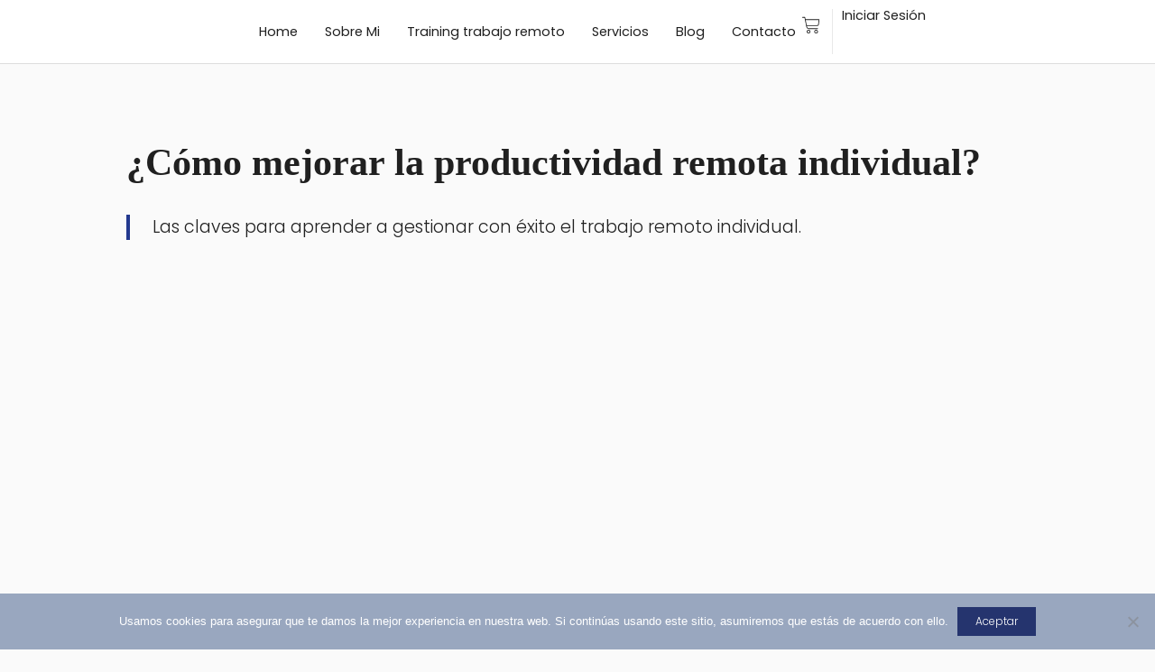

--- FILE ---
content_type: text/css; charset=UTF-8
request_url: https://flodehr.com/wp-content/uploads/elementor/css/post-2354.css?ver=1769018932
body_size: -90
content:
.elementor-kit-2354{--e-global-color-primary:#202020;--e-global-color-secondary:#25346E;--e-global-color-text:#202020;--e-global-color-accent:#61CE70;--e-global-color-6aaa0ee2:#23398F;--e-global-color-40b71de9:#23A455;--e-global-color-900d473:#000;--e-global-color-1e90d34b:#FFF;--e-global-color-b4e8517:#25346E;--e-global-color-3f4c26b:#171A3A;--e-global-color-b7f07a8:#202020;--e-global-typography-primary-font-family:"Poppins";--e-global-typography-primary-font-weight:300;--e-global-typography-primary-text-transform:capitalize;--e-global-typography-primary-line-height:1.4em;--e-global-typography-secondary-font-family:"Poppins";--e-global-typography-secondary-font-weight:300;--e-global-typography-secondary-line-height:2em;--e-global-typography-text-font-family:"Poppins";--e-global-typography-text-font-weight:300;--e-global-typography-accent-font-family:"Poppins";--e-global-typography-accent-font-weight:500;--e-global-typography-accent-text-transform:capitalize;--e-global-typography-89e88a0-font-family:"Poppins";--e-global-typography-89e88a0-font-weight:300;--e-global-typography-dcef009-font-family:"Poppins";--e-global-typography-dcef009-font-weight:300;--e-global-typography-dcef009-line-height:2em;font-family:"Poppins", Sans-serif;}.elementor-kit-2354 e-page-transition{background-color:#FFBC7D;}.elementor-kit-2354 a{font-family:"Poppins", Sans-serif;}.elementor-kit-2354 h3{font-weight:300;}.elementor-kit-2354 h4{font-weight:300;}.elementor-section.elementor-section-boxed > .elementor-container{max-width:1140px;}.e-con{--container-max-width:1140px;}.elementor-widget:not(:last-child){margin-block-end:20px;}.elementor-element{--widgets-spacing:20px 20px;--widgets-spacing-row:20px;--widgets-spacing-column:20px;}{}h1.entry-title{display:var(--page-title-display);}@media(max-width:1024px){.elementor-section.elementor-section-boxed > .elementor-container{max-width:1024px;}.e-con{--container-max-width:1024px;}}@media(max-width:767px){.elementor-kit-2354{--e-global-typography-text-line-height:2em;--e-global-typography-dcef009-font-size:37px;--e-global-typography-dcef009-line-height:2em;}.elementor-section.elementor-section-boxed > .elementor-container{max-width:767px;}.e-con{--container-max-width:767px;}}

--- FILE ---
content_type: text/css; charset=UTF-8
request_url: https://flodehr.com/wp-content/uploads/elementor/css/post-9525.css?ver=1769018932
body_size: 1917
content:
.elementor-9525 .elementor-element.elementor-element-951bf15{--display:flex;--flex-direction:row;--container-widget-width:initial;--container-widget-height:100%;--container-widget-flex-grow:1;--container-widget-align-self:stretch;--flex-wrap-mobile:wrap;--justify-content:flex-end;--padding-top:7px;--padding-bottom:0px;--padding-left:20px;--padding-right:20px;}.elementor-9525 .elementor-element.elementor-element-951bf15:not(.elementor-motion-effects-element-type-background), .elementor-9525 .elementor-element.elementor-element-951bf15 > .elementor-motion-effects-container > .elementor-motion-effects-layer{background-color:#FFFFFF;}.elementor-9525 .elementor-element.elementor-element-dc5bfb2 .elementor-icon-list-item:not(:last-child):after{content:"";height:15px;border-color:#ddd;}.elementor-9525 .elementor-element.elementor-element-dc5bfb2 .elementor-icon-list-items:not(.elementor-inline-items) .elementor-icon-list-item:not(:last-child):after{border-block-start-style:solid;border-block-start-width:1px;}.elementor-9525 .elementor-element.elementor-element-dc5bfb2 .elementor-icon-list-items.elementor-inline-items .elementor-icon-list-item:not(:last-child):after{border-inline-start-style:solid;}.elementor-9525 .elementor-element.elementor-element-dc5bfb2 .elementor-inline-items .elementor-icon-list-item:not(:last-child):after{border-inline-start-width:1px;}.elementor-9525 .elementor-element.elementor-element-dc5bfb2 .elementor-icon-list-icon i{transition:color 0.3s;}.elementor-9525 .elementor-element.elementor-element-dc5bfb2 .elementor-icon-list-icon svg{transition:fill 0.3s;}.elementor-9525 .elementor-element.elementor-element-dc5bfb2{--e-icon-list-icon-size:14px;--icon-vertical-offset:0px;}.elementor-9525 .elementor-element.elementor-element-dc5bfb2 .elementor-icon-list-item > .elementor-icon-list-text, .elementor-9525 .elementor-element.elementor-element-dc5bfb2 .elementor-icon-list-item > a{font-size:0.9em;}.elementor-9525 .elementor-element.elementor-element-dc5bfb2 .elementor-icon-list-text{color:var( --e-global-color-b7f07a8 );transition:color 0.3s;}.elementor-9525 .elementor-element.elementor-element-41fcc95 .elementor-icon-list-item:not(:last-child):after{content:"";height:15px;border-color:#ddd;}.elementor-9525 .elementor-element.elementor-element-41fcc95 .elementor-icon-list-items:not(.elementor-inline-items) .elementor-icon-list-item:not(:last-child):after{border-block-start-style:solid;border-block-start-width:1px;}.elementor-9525 .elementor-element.elementor-element-41fcc95 .elementor-icon-list-items.elementor-inline-items .elementor-icon-list-item:not(:last-child):after{border-inline-start-style:solid;}.elementor-9525 .elementor-element.elementor-element-41fcc95 .elementor-inline-items .elementor-icon-list-item:not(:last-child):after{border-inline-start-width:1px;}.elementor-9525 .elementor-element.elementor-element-41fcc95 .elementor-icon-list-icon i{color:var( --e-global-color-b7f07a8 );transition:color 0.3s;}.elementor-9525 .elementor-element.elementor-element-41fcc95 .elementor-icon-list-icon svg{fill:var( --e-global-color-b7f07a8 );transition:fill 0.3s;}.elementor-9525 .elementor-element.elementor-element-41fcc95{--e-icon-list-icon-size:14px;--icon-vertical-offset:0px;}.elementor-9525 .elementor-element.elementor-element-41fcc95 .elementor-icon-list-item > .elementor-icon-list-text, .elementor-9525 .elementor-element.elementor-element-41fcc95 .elementor-icon-list-item > a{font-size:0.9em;}.elementor-9525 .elementor-element.elementor-element-41fcc95 .elementor-icon-list-text{color:var( --e-global-color-b7f07a8 );transition:color 0.3s;}.elementor-9525 .elementor-element.elementor-element-41fcc95 .elementor-icon-list-item:hover .elementor-icon-list-text{color:var( --e-global-color-6aaa0ee2 );}.elementor-9525 .elementor-element.elementor-element-0e7c18e{--display:flex;--flex-direction:row;--container-widget-width:initial;--container-widget-height:100%;--container-widget-flex-grow:1;--container-widget-align-self:stretch;--flex-wrap-mobile:wrap;--gap:0px 0px;--row-gap:0px;--column-gap:0px;border-style:solid;--border-style:solid;border-width:0px 0px 1px 0px;--border-top-width:0px;--border-right-width:0px;--border-bottom-width:1px;--border-left-width:0px;border-color:#DDDDDD;--border-color:#DDDDDD;--margin-top:0px;--margin-bottom:0px;--margin-left:0px;--margin-right:0px;--padding-top:10px;--padding-bottom:10px;--padding-left:20px;--padding-right:20px;}.elementor-9525 .elementor-element.elementor-element-0e7c18e:not(.elementor-motion-effects-element-type-background), .elementor-9525 .elementor-element.elementor-element-0e7c18e > .elementor-motion-effects-container > .elementor-motion-effects-layer{background-color:#FFFFFF;}.elementor-9525 .elementor-element.elementor-element-03a13e7{--display:flex;--flex-direction:column;--container-widget-width:100%;--container-widget-height:initial;--container-widget-flex-grow:0;--container-widget-align-self:initial;--flex-wrap-mobile:wrap;--justify-content:center;--padding-top:0px;--padding-bottom:0px;--padding-left:0px;--padding-right:0px;}.elementor-9525 .elementor-element.elementor-element-0cbe2f1{text-align:start;}.elementor-9525 .elementor-element.elementor-element-a823ef4{--display:flex;--flex-direction:row;--container-widget-width:calc( ( 1 - var( --container-widget-flex-grow ) ) * 100% );--container-widget-height:100%;--container-widget-flex-grow:1;--container-widget-align-self:stretch;--flex-wrap-mobile:wrap;--justify-content:flex-end;--align-items:center;--gap:10px 10px;--row-gap:10px;--column-gap:10px;--padding-top:0px;--padding-bottom:0px;--padding-left:0px;--padding-right:0px;}.elementor-9525 .elementor-element.elementor-element-1d6d633.elementor-element{--align-self:center;}.elementor-9525 .elementor-element.elementor-element-1d6d633 .elementor-menu-toggle{margin:0 auto;}.elementor-9525 .elementor-element.elementor-element-1d6d633 .elementor-nav-menu .elementor-item{font-family:"Poppins", Sans-serif;font-size:0.9em;font-weight:400;}.elementor-9525 .elementor-element.elementor-element-1d6d633 .elementor-nav-menu--main .elementor-item{color:var( --e-global-color-b7f07a8 );fill:var( --e-global-color-b7f07a8 );padding-left:0px;padding-right:0px;padding-top:15px;padding-bottom:15px;}.elementor-9525 .elementor-element.elementor-element-1d6d633 .elementor-nav-menu--main .elementor-item.elementor-item-active{color:var( --e-global-color-6aaa0ee2 );}.elementor-9525 .elementor-element.elementor-element-1d6d633 .elementor-nav-menu--main:not(.e--pointer-framed) .elementor-item.elementor-item-active:before,
					.elementor-9525 .elementor-element.elementor-element-1d6d633 .elementor-nav-menu--main:not(.e--pointer-framed) .elementor-item.elementor-item-active:after{background-color:var( --e-global-color-6aaa0ee2 );}.elementor-9525 .elementor-element.elementor-element-1d6d633 .e--pointer-framed .elementor-item.elementor-item-active:before,
					.elementor-9525 .elementor-element.elementor-element-1d6d633 .e--pointer-framed .elementor-item.elementor-item-active:after{border-color:var( --e-global-color-6aaa0ee2 );}.elementor-9525 .elementor-element.elementor-element-1d6d633 .e--pointer-framed .elementor-item:before{border-width:1px;}.elementor-9525 .elementor-element.elementor-element-1d6d633 .e--pointer-framed.e--animation-draw .elementor-item:before{border-width:0 0 1px 1px;}.elementor-9525 .elementor-element.elementor-element-1d6d633 .e--pointer-framed.e--animation-draw .elementor-item:after{border-width:1px 1px 0 0;}.elementor-9525 .elementor-element.elementor-element-1d6d633 .e--pointer-framed.e--animation-corners .elementor-item:before{border-width:1px 0 0 1px;}.elementor-9525 .elementor-element.elementor-element-1d6d633 .e--pointer-framed.e--animation-corners .elementor-item:after{border-width:0 1px 1px 0;}.elementor-9525 .elementor-element.elementor-element-1d6d633 .e--pointer-underline .elementor-item:after,
					 .elementor-9525 .elementor-element.elementor-element-1d6d633 .e--pointer-overline .elementor-item:before,
					 .elementor-9525 .elementor-element.elementor-element-1d6d633 .e--pointer-double-line .elementor-item:before,
					 .elementor-9525 .elementor-element.elementor-element-1d6d633 .e--pointer-double-line .elementor-item:after{height:1px;}.elementor-9525 .elementor-element.elementor-element-1d6d633{--e-nav-menu-horizontal-menu-item-margin:calc( 30px / 2 );}.elementor-9525 .elementor-element.elementor-element-1d6d633 .elementor-nav-menu--main:not(.elementor-nav-menu--layout-horizontal) .elementor-nav-menu > li:not(:last-child){margin-bottom:30px;}.elementor-9525 .elementor-element.elementor-element-1d6d633 .elementor-nav-menu--dropdown a:hover,
					.elementor-9525 .elementor-element.elementor-element-1d6d633 .elementor-nav-menu--dropdown a:focus,
					.elementor-9525 .elementor-element.elementor-element-1d6d633 .elementor-nav-menu--dropdown a.elementor-item-active,
					.elementor-9525 .elementor-element.elementor-element-1d6d633 .elementor-nav-menu--dropdown a.highlighted,
					.elementor-9525 .elementor-element.elementor-element-1d6d633 .elementor-menu-toggle:hover,
					.elementor-9525 .elementor-element.elementor-element-1d6d633 .elementor-menu-toggle:focus{color:var( --e-global-color-b7f07a8 );}.elementor-9525 .elementor-element.elementor-element-1d6d633 .elementor-nav-menu--dropdown a:hover,
					.elementor-9525 .elementor-element.elementor-element-1d6d633 .elementor-nav-menu--dropdown a:focus,
					.elementor-9525 .elementor-element.elementor-element-1d6d633 .elementor-nav-menu--dropdown a.elementor-item-active,
					.elementor-9525 .elementor-element.elementor-element-1d6d633 .elementor-nav-menu--dropdown a.highlighted{background-color:#F2F2F2;}.elementor-9525 .elementor-element.elementor-element-1d6d633 .elementor-nav-menu--dropdown a.elementor-item-active{color:var( --e-global-color-6aaa0ee2 );background-color:#F2F2F2;}.elementor-9525 .elementor-element.elementor-element-1d6d633 .elementor-nav-menu--dropdown{border-style:solid;border-width:1px 1px 1px 1px;border-color:#F5F5F5;}.elementor-9525 .elementor-element.elementor-element-1d6d633 .elementor-nav-menu--dropdown a{padding-left:25px;padding-right:25px;padding-top:20px;padding-bottom:20px;}.elementor-9525 .elementor-element.elementor-element-1d6d633 .elementor-nav-menu--dropdown li:not(:last-child){border-style:solid;border-color:#D4D4D4;border-bottom-width:1px;}.elementor-9525 .elementor-element.elementor-element-8250ee6 .elementor-icon-wrapper{text-align:center;}.elementor-9525 .elementor-element.elementor-element-8250ee6 .elementor-icon{font-size:25px;}.elementor-9525 .elementor-element.elementor-element-8250ee6 .elementor-icon svg{height:25px;}.elementor-9525 .elementor-element.elementor-element-1f6e0b2 .elementor-icon-wrapper{text-align:center;}.elementor-9525 .elementor-element.elementor-element-1f6e0b2.elementor-view-stacked .elementor-icon{background-color:#FFFFFF;color:var( --e-global-color-primary );}.elementor-9525 .elementor-element.elementor-element-1f6e0b2.elementor-view-framed .elementor-icon, .elementor-9525 .elementor-element.elementor-element-1f6e0b2.elementor-view-default .elementor-icon{color:#FFFFFF;border-color:#FFFFFF;}.elementor-9525 .elementor-element.elementor-element-1f6e0b2.elementor-view-framed .elementor-icon, .elementor-9525 .elementor-element.elementor-element-1f6e0b2.elementor-view-default .elementor-icon svg{fill:#FFFFFF;}.elementor-9525 .elementor-element.elementor-element-1f6e0b2.elementor-view-framed .elementor-icon{background-color:var( --e-global-color-primary );}.elementor-9525 .elementor-element.elementor-element-1f6e0b2.elementor-view-stacked .elementor-icon svg{fill:var( --e-global-color-primary );}.elementor-9525 .elementor-element.elementor-element-1f6e0b2 .elementor-icon{padding:15px;}.elementor-9525 .elementor-element.elementor-element-8fffb7b{--side-cart-alignment-transform:translateX(100%);--side-cart-alignment-left:auto;--side-cart-alignment-right:0;--divider-style:solid;--subtotal-divider-style:solid;--elementor-remove-from-cart-button:none;--remove-from-cart-button:block;--toggle-button-icon-color:var( --e-global-color-text );--toggle-button-border-width:0px;--toggle-button-border-radius:0px;--toggle-icon-size:20px;--toggle-icon-padding:0px 0px 0px 0px;--items-indicator-background-color:var( --e-global-color-6aaa0ee2 );--cart-background-color:#FFFFFF;--cart-border-style:none;--cart-padding:20px 30px 20px 20px;--remove-item-button-size:17px;--remove-item-button-color:#FF9797;--product-price-color:var( --e-global-color-text );--divider-color:#E9E9E9;--subtotal-divider-color:#E9E9E9;--product-divider-gap:10px;--cart-footer-layout:1fr;--products-max-height-sidecart:calc(100vh - 300px);--products-max-height-minicart:calc(100vh - 450px);--view-cart-button-text-color:var( --e-global-color-6aaa0ee2 );--view-cart-button-background-color:#02010100;--view-cart-button-hover-text-color:#FFFFFF;--view-cart-button-hover-background-color:var( --e-global-color-6aaa0ee2 );--checkout-button-background-color:var( --e-global-color-6aaa0ee2 );--checkout-button-hover-text-color:#FFFFFF;--checkout-button-hover-background-color:var( --e-global-color-6aaa0ee2 );--empty-message-color:var( --e-global-color-text );}body:not(.rtl) .elementor-9525 .elementor-element.elementor-element-8fffb7b .elementor-menu-cart__toggle .elementor-button-icon .elementor-button-icon-qty[data-counter]{right:-10px;top:-10px;}body.rtl .elementor-9525 .elementor-element.elementor-element-8fffb7b .elementor-menu-cart__toggle .elementor-button-icon .elementor-button-icon-qty[data-counter]{right:10px;top:-10px;left:auto;}.elementor-9525 .elementor-element.elementor-element-8fffb7b .elementor-menu-cart__subtotal{font-size:1em;}.elementor-9525 .elementor-element.elementor-element-8fffb7b .widget_shopping_cart_content{--subtotal-divider-left-width:0;--subtotal-divider-right-width:0;}.elementor-9525 .elementor-element.elementor-element-8fffb7b .elementor-menu-cart__product-name a{font-family:"Poppins", Sans-serif;font-size:0.8em;font-weight:300;text-transform:capitalize;line-height:1.4em;color:var( --e-global-color-text );}.elementor-9525 .elementor-element.elementor-element-8fffb7b .elementor-menu-cart__product-price{font-family:"Poppins", Sans-serif;font-size:0.8em;font-weight:300;text-transform:capitalize;line-height:1.4em;}.elementor-9525 .elementor-element.elementor-element-8fffb7b .elementor-menu-cart__footer-buttons .elementor-button{font-family:"Poppins", Sans-serif;font-size:0.8em;font-weight:300;text-transform:capitalize;line-height:1.4em;}.elementor-9525 .elementor-element.elementor-element-8fffb7b .elementor-menu-cart__footer-buttons a.elementor-button--view-cart{font-family:"Poppins", Sans-serif;font-weight:500;text-transform:capitalize;line-height:1.4em;}.elementor-9525 .elementor-element.elementor-element-8fffb7b .elementor-menu-cart__footer-buttons .elementor-button--view-cart:hover{border-color:var( --e-global-color-6aaa0ee2 );}.elementor-9525 .elementor-element.elementor-element-8fffb7b .elementor-button--view-cart{border-style:solid;border-width:1px 1px 1px 1px;border-color:var( --e-global-color-6aaa0ee2 );}.elementor-9525 .elementor-element.elementor-element-8fffb7b .elementor-menu-cart__footer-buttons a.elementor-button--checkout{font-family:"Poppins", Sans-serif;font-size:0.8em;font-weight:300;text-transform:capitalize;line-height:1.4em;}.elementor-9525 .elementor-element.elementor-element-8fffb7b .elementor-menu-cart__footer-buttons .elementor-button--checkout:hover{border-color:var( --e-global-color-6aaa0ee2 );}.elementor-9525 .elementor-element.elementor-element-8fffb7b .elementor-button--checkout{border-style:solid;border-width:1px 1px 1px 1px;border-color:var( --e-global-color-6aaa0ee2 );}.elementor-9525 .elementor-element.elementor-element-8fffb7b .woocommerce-mini-cart__empty-message{font-family:"Poppins", Sans-serif;font-size:0.9em;font-weight:300;text-transform:capitalize;line-height:1.4em;}.elementor-9525 .elementor-element.elementor-element-7672c0e > .elementor-widget-container{margin:0px 0px 0px 5px;padding:0px 0px 0px 10px;border-style:solid;border-width:0px 0px 0px 1px;border-color:#E8E8E8;}.elementor-9525 .elementor-element.elementor-element-7672c0e .elementor-icon-list-item:not(:last-child):after{content:"";height:15px;border-color:#ddd;}.elementor-9525 .elementor-element.elementor-element-7672c0e .elementor-icon-list-items:not(.elementor-inline-items) .elementor-icon-list-item:not(:last-child):after{border-block-start-style:solid;border-block-start-width:1px;}.elementor-9525 .elementor-element.elementor-element-7672c0e .elementor-icon-list-items.elementor-inline-items .elementor-icon-list-item:not(:last-child):after{border-inline-start-style:solid;}.elementor-9525 .elementor-element.elementor-element-7672c0e .elementor-inline-items .elementor-icon-list-item:not(:last-child):after{border-inline-start-width:1px;}.elementor-9525 .elementor-element.elementor-element-7672c0e .elementor-icon-list-icon i{color:var( --e-global-color-b7f07a8 );transition:color 0.3s;}.elementor-9525 .elementor-element.elementor-element-7672c0e .elementor-icon-list-icon svg{fill:var( --e-global-color-b7f07a8 );transition:fill 0.3s;}.elementor-9525 .elementor-element.elementor-element-7672c0e{--e-icon-list-icon-size:14px;--icon-vertical-offset:0px;}.elementor-9525 .elementor-element.elementor-element-7672c0e .elementor-icon-list-item > .elementor-icon-list-text, .elementor-9525 .elementor-element.elementor-element-7672c0e .elementor-icon-list-item > a{font-size:0.9em;font-weight:400;line-height:1em;}.elementor-9525 .elementor-element.elementor-element-7672c0e .elementor-icon-list-text{color:var( --e-global-color-b7f07a8 );transition:color 0.3s;}.elementor-9525 .elementor-element.elementor-element-7672c0e .elementor-icon-list-item:hover .elementor-icon-list-text{color:var( --e-global-color-6aaa0ee2 );}.elementor-9525 .elementor-element.elementor-element-ce4d89e{width:var( --container-widget-width, 50px );max-width:50px;--container-widget-width:50px;--container-widget-flex-grow:0;}.elementor-9525 .elementor-element.elementor-element-ce4d89e > .elementor-widget-container{margin:0px 0px 0px 10px;padding:0px 0px 0px 10px;border-style:solid;border-width:0px 0px 0px 1px;border-color:#DADADA;}.elementor-9525 .elementor-element.elementor-element-ce4d89e.elementor-element{--align-self:center;}.elementor-9525 .elementor-element.elementor-element-ce4d89e img{width:25px;height:25px;object-fit:cover;object-position:center center;border-radius:24px 24px 24px 24px;}.elementor-9525 .elementor-element.elementor-element-775a93e > .elementor-widget-container{padding:0px 0px 0px 0px;}.elementor-9525 .elementor-element.elementor-element-775a93e.elementor-element{--align-self:center;}.elementor-9525 .elementor-element.elementor-element-775a93e .elementor-heading-title{font-family:"Poppins", Sans-serif;font-size:0.9em;font-weight:300;text-transform:capitalize;line-height:1em;}.elementor-9525 .elementor-element.elementor-element-75b3a61 .elementor-button{background-color:var( --e-global-color-6aaa0ee2 );font-size:0.9em;font-weight:500;padding:15px 25px 15px 25px;}.elementor-9525 .elementor-element.elementor-element-75b3a61 .elementor-button:hover, .elementor-9525 .elementor-element.elementor-element-75b3a61 .elementor-button:focus{color:#FFFFFF;}.elementor-9525 .elementor-element.elementor-element-75b3a61 .elementor-button:hover svg, .elementor-9525 .elementor-element.elementor-element-75b3a61 .elementor-button:focus svg{fill:#FFFFFF;}@media(max-width:1024px){.elementor-9525 .elementor-element.elementor-element-03a13e7{--flex-direction:row;--container-widget-width:initial;--container-widget-height:100%;--container-widget-flex-grow:1;--container-widget-align-self:stretch;--flex-wrap-mobile:wrap;--justify-content:center;--flex-wrap:nowrap;}.elementor-9525 .elementor-element.elementor-element-1f6e0b2 > .elementor-widget-container{margin:0px 0px -7px 0px;}.elementor-9525 .elementor-element.elementor-element-1f6e0b2.elementor-element{--align-self:center;}.elementor-9525 .elementor-element.elementor-element-1f6e0b2 .elementor-icon{font-size:30px;}.elementor-9525 .elementor-element.elementor-element-1f6e0b2 .elementor-icon svg{height:30px;}}@media(min-width:768px){.elementor-9525 .elementor-element.elementor-element-03a13e7{--width:19%;}.elementor-9525 .elementor-element.elementor-element-a823ef4{--width:81%;}}@media(max-width:1024px) and (min-width:768px){.elementor-9525 .elementor-element.elementor-element-03a13e7{--width:40%;}.elementor-9525 .elementor-element.elementor-element-a823ef4{--width:60%;}}@media(max-width:767px){.elementor-9525 .elementor-element.elementor-element-951bf15{--padding-top:10px;--padding-bottom:0px;--padding-left:10px;--padding-right:10px;}.elementor-9525 .elementor-element.elementor-element-dc5bfb2 .elementor-icon-list-item > .elementor-icon-list-text, .elementor-9525 .elementor-element.elementor-element-dc5bfb2 .elementor-icon-list-item > a{font-size:0.7em;}.elementor-9525 .elementor-element.elementor-element-41fcc95 .elementor-icon-list-item > .elementor-icon-list-text, .elementor-9525 .elementor-element.elementor-element-41fcc95 .elementor-icon-list-item > a{font-size:0.7em;}.elementor-9525 .elementor-element.elementor-element-0e7c18e{--padding-top:2px;--padding-bottom:0px;--padding-left:10px;--padding-right:5px;}.elementor-9525 .elementor-element.elementor-element-03a13e7{--width:39%;--flex-direction:row;--container-widget-width:calc( ( 1 - var( --container-widget-flex-grow ) ) * 100% );--container-widget-height:100%;--container-widget-flex-grow:1;--container-widget-align-self:stretch;--flex-wrap-mobile:wrap;--justify-content:center;--align-items:flex-start;--gap:0px 0px;--row-gap:0px;--column-gap:0px;--flex-wrap:nowrap;--margin-top:0px;--margin-bottom:0px;--margin-left:0px;--margin-right:0px;--padding-top:0px;--padding-bottom:0px;--padding-left:0px;--padding-right:0px;}.elementor-9525 .elementor-element.elementor-element-0cbe2f1.elementor-element{--align-self:center;}.elementor-9525 .elementor-element.elementor-element-0cbe2f1 img{max-width:120px;}.elementor-9525 .elementor-element.elementor-element-a823ef4{--width:61%;--gap:0px 0px;--row-gap:0px;--column-gap:0px;}.elementor-9525 .elementor-element.elementor-element-8250ee6 .elementor-icon{font-size:27px;}.elementor-9525 .elementor-element.elementor-element-8250ee6 .elementor-icon svg{height:27px;}.elementor-9525 .elementor-element.elementor-element-1f6e0b2 > .elementor-widget-container{margin:0px 0px 0px 10px;padding:6px 0px 0px 0px;}.elementor-9525 .elementor-element.elementor-element-1f6e0b2.elementor-element{--align-self:center;--order:99999 /* order end hack */;}.elementor-9525 .elementor-element.elementor-element-1f6e0b2 .elementor-icon{font-size:30px;}.elementor-9525 .elementor-element.elementor-element-1f6e0b2 .elementor-icon svg{height:30px;}.elementor-9525 .elementor-element.elementor-element-8fffb7b > .elementor-widget-container{margin:-3px 6px 0px 0px;}.elementor-9525 .elementor-element.elementor-element-7672c0e > .elementor-widget-container{margin:0px 0px 0px 0px;padding:0px 10px 0px 0px;border-width:0px 1px 0px 0px;}.elementor-9525 .elementor-element.elementor-element-7672c0e.elementor-element{--order:-99999 /* order start hack */;}.elementor-9525 .elementor-element.elementor-element-7672c0e .elementor-icon-list-item > .elementor-icon-list-text, .elementor-9525 .elementor-element.elementor-element-7672c0e .elementor-icon-list-item > a{font-size:0.8em;}.elementor-9525 .elementor-element.elementor-element-ce4d89e > .elementor-widget-container{margin:0px 4px 0px 20px;}.elementor-9525 .elementor-element.elementor-element-ce4d89e{--container-widget-width:60px;--container-widget-flex-grow:0;width:var( --container-widget-width, 60px );max-width:60px;}.elementor-9525 .elementor-element.elementor-element-ce4d89e.elementor-element{--align-self:center;}.elementor-9525 .elementor-element.elementor-element-ce4d89e img{object-fit:cover;border-radius:25px 25px 25px 25px;}}/* Start custom CSS for nav-menu, class: .elementor-element-1d6d633 *//*
.elementor-9525 .elementor-element.elementor-element-1d6d633 {margin-right: auto!important;}/* End custom CSS */
/* Start custom CSS for heading, class: .elementor-element-775a93e */.elementor-9525 .elementor-element.elementor-element-775a93e B{font-weight: 500;}/* End custom CSS */

--- FILE ---
content_type: text/css; charset=UTF-8
request_url: https://flodehr.com/wp-content/uploads/elementor/css/post-9513.css?ver=1769018932
body_size: 2013
content:
.elementor-9513 .elementor-element.elementor-element-a9c7c97{--display:flex;--flex-direction:column;--container-widget-width:100%;--container-widget-height:initial;--container-widget-flex-grow:0;--container-widget-align-self:initial;--flex-wrap-mobile:wrap;--padding-top:40px;--padding-bottom:040px;--padding-left:20px;--padding-right:20px;}.elementor-9513 .elementor-element.elementor-element-a9c7c97:not(.elementor-motion-effects-element-type-background), .elementor-9513 .elementor-element.elementor-element-a9c7c97 > .elementor-motion-effects-container > .elementor-motion-effects-layer{background-color:#FFFFFF;}.elementor-9513 .elementor-element.elementor-element-6a2310c{text-align:start;}.elementor-9513 .elementor-element.elementor-element-6a2310c img{max-width:130px;filter:brightness( 57% ) contrast( 100% ) saturate( 100% ) blur( 0px ) hue-rotate( 237deg );}.elementor-9513 .elementor-element.elementor-element-b29e996{--display:flex;--flex-direction:row;--container-widget-width:initial;--container-widget-height:100%;--container-widget-flex-grow:1;--container-widget-align-self:stretch;--flex-wrap-mobile:wrap;--gap:0px 0px;--row-gap:0px;--column-gap:0px;--flex-wrap:wrap;--padding-top:0px;--padding-bottom:0px;--padding-left:0px;--padding-right:0px;}.elementor-9513 .elementor-element.elementor-element-f32c534{--display:flex;--gap:30px 30px;--row-gap:30px;--column-gap:30px;--padding-top:0px;--padding-bottom:0px;--padding-left:0px;--padding-right:0px;}.elementor-9513 .elementor-element.elementor-element-8e67e07 .elementor-nav-menu .elementor-item{font-size:0.9em;font-weight:500;line-height:1.5em;}.elementor-9513 .elementor-element.elementor-element-8e67e07 .elementor-nav-menu--main .elementor-item{color:var( --e-global-color-b7f07a8 );fill:var( --e-global-color-b7f07a8 );padding-left:0px;padding-right:0px;padding-top:5px;padding-bottom:5px;}.elementor-9513 .elementor-element.elementor-element-8e67e07{--e-nav-menu-horizontal-menu-item-margin:calc( 0px / 2 );}.elementor-9513 .elementor-element.elementor-element-8e67e07 .elementor-nav-menu--main:not(.elementor-nav-menu--layout-horizontal) .elementor-nav-menu > li:not(:last-child){margin-bottom:0px;}.elementor-9513 .elementor-element.elementor-element-8e67e07 .elementor-nav-menu--dropdown a, .elementor-9513 .elementor-element.elementor-element-8e67e07 .elementor-menu-toggle{color:var( --e-global-color-text );fill:var( --e-global-color-text );}.elementor-9513 .elementor-element.elementor-element-8e67e07 .elementor-nav-menu--dropdown a:hover,
					.elementor-9513 .elementor-element.elementor-element-8e67e07 .elementor-nav-menu--dropdown a:focus,
					.elementor-9513 .elementor-element.elementor-element-8e67e07 .elementor-nav-menu--dropdown a.elementor-item-active,
					.elementor-9513 .elementor-element.elementor-element-8e67e07 .elementor-nav-menu--dropdown a.highlighted,
					.elementor-9513 .elementor-element.elementor-element-8e67e07 .elementor-menu-toggle:hover,
					.elementor-9513 .elementor-element.elementor-element-8e67e07 .elementor-menu-toggle:focus{color:var( --e-global-color-text );}.elementor-9513 .elementor-element.elementor-element-8e67e07 .elementor-nav-menu--dropdown a:hover,
					.elementor-9513 .elementor-element.elementor-element-8e67e07 .elementor-nav-menu--dropdown a:focus,
					.elementor-9513 .elementor-element.elementor-element-8e67e07 .elementor-nav-menu--dropdown a.elementor-item-active,
					.elementor-9513 .elementor-element.elementor-element-8e67e07 .elementor-nav-menu--dropdown a.highlighted{background-color:#02010100;}.elementor-9513 .elementor-element.elementor-element-8e67e07 .elementor-nav-menu--dropdown a.elementor-item-active{color:var( --e-global-color-text );background-color:#02010100;}.elementor-9513 .elementor-element.elementor-element-8e67e07 .elementor-nav-menu--dropdown .elementor-item, .elementor-9513 .elementor-element.elementor-element-8e67e07 .elementor-nav-menu--dropdown  .elementor-sub-item{font-family:"Poppins", Sans-serif;font-size:1em;font-weight:500;text-transform:capitalize;}.elementor-9513 .elementor-element.elementor-element-8e67e07 .elementor-nav-menu--dropdown{border-style:solid;border-width:0px 0px 3px 0px;border-color:#9F9F9F;}.elementor-9513 .elementor-element.elementor-element-8e67e07 .elementor-nav-menu--dropdown a{padding-left:0px;padding-right:0px;}.elementor-9513 .elementor-element.elementor-element-8e67e07 .elementor-nav-menu--main > .elementor-nav-menu > li > .elementor-nav-menu--dropdown, .elementor-9513 .elementor-element.elementor-element-8e67e07 .elementor-nav-menu__container.elementor-nav-menu--dropdown{margin-top:1px !important;}.elementor-9513 .elementor-element.elementor-element-fcdaf64{--display:flex;}.elementor-9513 .elementor-element.elementor-element-d9f4406 .elementor-icon-list-icon i{color:var( --e-global-color-text );transition:color 0.3s;}.elementor-9513 .elementor-element.elementor-element-d9f4406 .elementor-icon-list-icon svg{fill:var( --e-global-color-text );transition:fill 0.3s;}.elementor-9513 .elementor-element.elementor-element-d9f4406{--e-icon-list-icon-size:14px;--icon-vertical-offset:0px;}.elementor-9513 .elementor-element.elementor-element-d9f4406 .elementor-icon-list-icon{padding-inline-end:0px;}.elementor-9513 .elementor-element.elementor-element-d9f4406 .elementor-icon-list-item > .elementor-icon-list-text, .elementor-9513 .elementor-element.elementor-element-d9f4406 .elementor-icon-list-item > a{font-family:"Poppins", Sans-serif;font-weight:400;}.elementor-9513 .elementor-element.elementor-element-d9f4406 .elementor-icon-list-text{color:var( --e-global-color-text );transition:color 0.3s;}.elementor-9513 .elementor-element.elementor-element-ae5dc91 .elementor-icon-list-icon i{color:var( --e-global-color-text );transition:color 0.3s;}.elementor-9513 .elementor-element.elementor-element-ae5dc91 .elementor-icon-list-icon svg{fill:var( --e-global-color-text );transition:fill 0.3s;}.elementor-9513 .elementor-element.elementor-element-ae5dc91{--e-icon-list-icon-size:14px;--icon-vertical-offset:0px;}.elementor-9513 .elementor-element.elementor-element-ae5dc91 .elementor-icon-list-icon{padding-inline-end:0px;}.elementor-9513 .elementor-element.elementor-element-ae5dc91 .elementor-icon-list-item > .elementor-icon-list-text, .elementor-9513 .elementor-element.elementor-element-ae5dc91 .elementor-icon-list-item > a{font-family:"Poppins", Sans-serif;font-weight:400;}.elementor-9513 .elementor-element.elementor-element-ae5dc91 .elementor-icon-list-text{color:var( --e-global-color-text );transition:color 0.3s;}.elementor-9513 .elementor-element.elementor-element-4eb3ab5{--grid-template-columns:repeat(0, auto);--grid-column-gap:10px;--grid-row-gap:0px;}.elementor-9513 .elementor-element.elementor-element-4eb3ab5 .elementor-widget-container{text-align:right;}.elementor-9513 .elementor-element.elementor-element-4eb3ab5 .elementor-social-icon{background-color:var( --e-global-color-6aaa0ee2 );--icon-padding:0.3em;}.elementor-9513 .elementor-element.elementor-element-4eb3ab5 .elementor-social-icon i{color:#FFFFFF;}.elementor-9513 .elementor-element.elementor-element-4eb3ab5 .elementor-social-icon svg{fill:#FFFFFF;}.elementor-9513 .elementor-element.elementor-element-e327add{--display:flex;--padding-top:0px;--padding-bottom:0px;--padding-left:0px;--padding-right:0px;}.elementor-9513 .elementor-element.elementor-element-e327add.e-con{--order:-99999 /* order start hack */;--flex-grow:0;--flex-shrink:0;}.elementor-9513 .elementor-element.elementor-element-51449cc{text-align:start;}.elementor-9513 .elementor-element.elementor-element-51449cc .elementor-heading-title{font-size:1.3em;font-weight:600;color:var( --e-global-color-b7f07a8 );}.elementor-9513 .elementor-element.elementor-element-159e710{text-align:start;font-size:0.9em;font-weight:400;color:var( --e-global-color-b7f07a8 );}.elementor-9513 .elementor-element.elementor-element-f94f70e{--divider-border-style:solid;--divider-color:#EDEDED;--divider-border-width:1px;}.elementor-9513 .elementor-element.elementor-element-f94f70e .elementor-divider-separator{width:100%;}.elementor-9513 .elementor-element.elementor-element-f94f70e .elementor-divider{padding-block-start:15px;padding-block-end:15px;}.elementor-9513 .elementor-element.elementor-element-95c6938{--display:flex;--flex-direction:row;--container-widget-width:calc( ( 1 - var( --container-widget-flex-grow ) ) * 100% );--container-widget-height:100%;--container-widget-flex-grow:1;--container-widget-align-self:stretch;--flex-wrap-mobile:wrap;--justify-content:space-between;--align-items:center;--gap:5px 5px;--row-gap:5px;--column-gap:5px;--padding-top:0px;--padding-bottom:0px;--padding-left:0px;--padding-right:0px;}.elementor-9513 .elementor-element.elementor-element-3aa2c33 .elementor-heading-title{font-size:0.9em;font-weight:300;color:var( --e-global-color-b7f07a8 );}.elementor-9513 .elementor-element.elementor-element-544c0b9 .elementor-nav-menu .elementor-item{font-size:0.9em;font-weight:300;line-height:1.5em;}.elementor-9513 .elementor-element.elementor-element-544c0b9 .elementor-nav-menu--main .elementor-item{color:var( --e-global-color-b7f07a8 );fill:var( --e-global-color-b7f07a8 );padding-left:0px;padding-right:0px;padding-top:0px;padding-bottom:0px;}.elementor-9513 .elementor-element.elementor-element-544c0b9{--e-nav-menu-horizontal-menu-item-margin:calc( 0px / 2 );}.elementor-9513 .elementor-element.elementor-element-544c0b9 .elementor-nav-menu--main:not(.elementor-nav-menu--layout-horizontal) .elementor-nav-menu > li:not(:last-child){margin-bottom:0px;}.elementor-9513 .elementor-element.elementor-element-d1494eb{--display:flex;--flex-direction:column;--container-widget-width:100%;--container-widget-height:initial;--container-widget-flex-grow:0;--container-widget-align-self:initial;--flex-wrap-mobile:wrap;--padding-top:40px;--padding-bottom:040px;--padding-left:20px;--padding-right:20px;--z-index:99;}.elementor-9513 .elementor-element.elementor-element-d1494eb:not(.elementor-motion-effects-element-type-background), .elementor-9513 .elementor-element.elementor-element-d1494eb > .elementor-motion-effects-container > .elementor-motion-effects-layer{background-color:#FFFFFF;}.elementor-9513 .elementor-element.elementor-element-e1f3d04{text-align:start;}.elementor-9513 .elementor-element.elementor-element-e1f3d04 img{max-width:130px;filter:brightness( 57% ) contrast( 100% ) saturate( 100% ) blur( 0px ) hue-rotate( 237deg );}.elementor-9513 .elementor-element.elementor-element-7802969{--display:flex;--flex-direction:row;--container-widget-width:initial;--container-widget-height:100%;--container-widget-flex-grow:1;--container-widget-align-self:stretch;--flex-wrap-mobile:wrap;--gap:0px 0px;--row-gap:0px;--column-gap:0px;--flex-wrap:nowrap;--padding-top:0px;--padding-bottom:0px;--padding-left:0px;--padding-right:0px;}.elementor-9513 .elementor-element.elementor-element-68e7ddd{--display:flex;--padding-top:0px;--padding-bottom:0px;--padding-left:0px;--padding-right:50px;}.elementor-9513 .elementor-element.elementor-element-68e7ddd.e-con{--flex-grow:0;--flex-shrink:0;}.elementor-9513 .elementor-element.elementor-element-6513826{text-align:start;}.elementor-9513 .elementor-element.elementor-element-6513826 .elementor-heading-title{font-size:1.3em;font-weight:600;color:var( --e-global-color-b7f07a8 );}.elementor-9513 .elementor-element.elementor-element-1152943{text-align:start;font-size:0.9em;font-weight:400;color:var( --e-global-color-b7f07a8 );}.elementor-9513 .elementor-element.elementor-element-39c4ad2{--grid-template-columns:repeat(0, auto);--grid-column-gap:10px;--grid-row-gap:0px;}.elementor-9513 .elementor-element.elementor-element-39c4ad2 .elementor-widget-container{text-align:left;}.elementor-9513 .elementor-element.elementor-element-39c4ad2 .elementor-social-icon{background-color:var( --e-global-color-6aaa0ee2 );--icon-padding:0.3em;}.elementor-9513 .elementor-element.elementor-element-39c4ad2 .elementor-social-icon i{color:#FFFFFF;}.elementor-9513 .elementor-element.elementor-element-39c4ad2 .elementor-social-icon svg{fill:#FFFFFF;}.elementor-9513 .elementor-element.elementor-element-e553caf{--display:flex;--flex-direction:row;--container-widget-width:calc( ( 1 - var( --container-widget-flex-grow ) ) * 100% );--container-widget-height:100%;--container-widget-flex-grow:1;--container-widget-align-self:stretch;--flex-wrap-mobile:wrap;--justify-content:flex-start;--align-items:flex-start;--gap:0px 0px;--row-gap:0px;--column-gap:0px;--padding-top:0px;--padding-bottom:0px;--padding-left:0px;--padding-right:0px;}.elementor-9513 .elementor-element.elementor-element-121d1dc{--display:flex;--flex-direction:row;--container-widget-width:initial;--container-widget-height:100%;--container-widget-flex-grow:1;--container-widget-align-self:stretch;--flex-wrap-mobile:wrap;--gap:0px 0px;--row-gap:0px;--column-gap:0px;--flex-wrap:nowrap;}.elementor-9513 .elementor-element.elementor-element-1290362{width:100%;max-width:100%;--e-icon-list-icon-size:14px;--icon-vertical-offset:0px;}.elementor-9513 .elementor-element.elementor-element-1290362 .elementor-icon-list-items:not(.elementor-inline-items) .elementor-icon-list-item:not(:last-child){padding-block-end:calc(10px/2);}.elementor-9513 .elementor-element.elementor-element-1290362 .elementor-icon-list-items:not(.elementor-inline-items) .elementor-icon-list-item:not(:first-child){margin-block-start:calc(10px/2);}.elementor-9513 .elementor-element.elementor-element-1290362 .elementor-icon-list-items.elementor-inline-items .elementor-icon-list-item{margin-inline:calc(10px/2);}.elementor-9513 .elementor-element.elementor-element-1290362 .elementor-icon-list-items.elementor-inline-items{margin-inline:calc(-10px/2);}.elementor-9513 .elementor-element.elementor-element-1290362 .elementor-icon-list-items.elementor-inline-items .elementor-icon-list-item:after{inset-inline-end:calc(-10px/2);}.elementor-9513 .elementor-element.elementor-element-1290362 .elementor-icon-list-icon i{color:var( --e-global-color-text );transition:color 0.3s;}.elementor-9513 .elementor-element.elementor-element-1290362 .elementor-icon-list-icon svg{fill:var( --e-global-color-text );transition:fill 0.3s;}.elementor-9513 .elementor-element.elementor-element-1290362 .elementor-icon-list-icon{padding-inline-end:0px;}.elementor-9513 .elementor-element.elementor-element-1290362 .elementor-icon-list-item > .elementor-icon-list-text, .elementor-9513 .elementor-element.elementor-element-1290362 .elementor-icon-list-item > a{font-family:"Poppins", Sans-serif;font-size:0.9em;font-weight:400;}.elementor-9513 .elementor-element.elementor-element-1290362 .elementor-icon-list-text{color:var( --e-global-color-text );transition:color 0.3s;}.elementor-9513 .elementor-element.elementor-element-1290362 .elementor-icon-list-item:hover .elementor-icon-list-text{color:var( --e-global-color-6aaa0ee2 );}.elementor-9513 .elementor-element.elementor-element-916b416{--display:flex;--flex-direction:row;--container-widget-width:initial;--container-widget-height:100%;--container-widget-flex-grow:1;--container-widget-align-self:stretch;--flex-wrap-mobile:wrap;--gap:20px 20px;--row-gap:20px;--column-gap:20px;--flex-wrap:nowrap;}.elementor-9513 .elementor-element.elementor-element-e800084{width:100%;max-width:100%;--e-icon-list-icon-size:14px;--icon-vertical-offset:0px;}.elementor-9513 .elementor-element.elementor-element-e800084 .elementor-icon-list-items:not(.elementor-inline-items) .elementor-icon-list-item:not(:last-child){padding-block-end:calc(10px/2);}.elementor-9513 .elementor-element.elementor-element-e800084 .elementor-icon-list-items:not(.elementor-inline-items) .elementor-icon-list-item:not(:first-child){margin-block-start:calc(10px/2);}.elementor-9513 .elementor-element.elementor-element-e800084 .elementor-icon-list-items.elementor-inline-items .elementor-icon-list-item{margin-inline:calc(10px/2);}.elementor-9513 .elementor-element.elementor-element-e800084 .elementor-icon-list-items.elementor-inline-items{margin-inline:calc(-10px/2);}.elementor-9513 .elementor-element.elementor-element-e800084 .elementor-icon-list-items.elementor-inline-items .elementor-icon-list-item:after{inset-inline-end:calc(-10px/2);}.elementor-9513 .elementor-element.elementor-element-e800084 .elementor-icon-list-icon i{color:var( --e-global-color-text );transition:color 0.3s;}.elementor-9513 .elementor-element.elementor-element-e800084 .elementor-icon-list-icon svg{fill:var( --e-global-color-text );transition:fill 0.3s;}.elementor-9513 .elementor-element.elementor-element-e800084 .elementor-icon-list-icon{padding-inline-end:0px;}.elementor-9513 .elementor-element.elementor-element-e800084 .elementor-icon-list-item > .elementor-icon-list-text, .elementor-9513 .elementor-element.elementor-element-e800084 .elementor-icon-list-item > a{font-family:"Poppins", Sans-serif;font-size:0.9em;font-weight:400;}.elementor-9513 .elementor-element.elementor-element-e800084 .elementor-icon-list-text{color:var( --e-global-color-text );transition:color 0.3s;}.elementor-9513 .elementor-element.elementor-element-e800084 .elementor-icon-list-item:hover .elementor-icon-list-text{color:var( --e-global-color-6aaa0ee2 );}.elementor-9513 .elementor-element.elementor-element-bfc6e34{--display:flex;--flex-direction:row;--container-widget-width:initial;--container-widget-height:100%;--container-widget-flex-grow:1;--container-widget-align-self:stretch;--flex-wrap-mobile:wrap;--gap:20px 20px;--row-gap:20px;--column-gap:20px;--flex-wrap:nowrap;}.elementor-9513 .elementor-element.elementor-element-95853f0{width:100%;max-width:100%;--e-icon-list-icon-size:14px;--icon-vertical-offset:0px;}.elementor-9513 .elementor-element.elementor-element-95853f0 .elementor-icon-list-items:not(.elementor-inline-items) .elementor-icon-list-item:not(:last-child){padding-block-end:calc(10px/2);}.elementor-9513 .elementor-element.elementor-element-95853f0 .elementor-icon-list-items:not(.elementor-inline-items) .elementor-icon-list-item:not(:first-child){margin-block-start:calc(10px/2);}.elementor-9513 .elementor-element.elementor-element-95853f0 .elementor-icon-list-items.elementor-inline-items .elementor-icon-list-item{margin-inline:calc(10px/2);}.elementor-9513 .elementor-element.elementor-element-95853f0 .elementor-icon-list-items.elementor-inline-items{margin-inline:calc(-10px/2);}.elementor-9513 .elementor-element.elementor-element-95853f0 .elementor-icon-list-items.elementor-inline-items .elementor-icon-list-item:after{inset-inline-end:calc(-10px/2);}.elementor-9513 .elementor-element.elementor-element-95853f0 .elementor-icon-list-icon i{color:var( --e-global-color-text );transition:color 0.3s;}.elementor-9513 .elementor-element.elementor-element-95853f0 .elementor-icon-list-icon svg{fill:var( --e-global-color-text );transition:fill 0.3s;}.elementor-9513 .elementor-element.elementor-element-95853f0 .elementor-icon-list-icon{padding-inline-end:0px;}.elementor-9513 .elementor-element.elementor-element-95853f0 .elementor-icon-list-item > .elementor-icon-list-text, .elementor-9513 .elementor-element.elementor-element-95853f0 .elementor-icon-list-item > a{font-family:"Poppins", Sans-serif;font-size:0.9em;font-weight:400;}.elementor-9513 .elementor-element.elementor-element-95853f0 .elementor-icon-list-text{color:var( --e-global-color-text );transition:color 0.3s;}.elementor-9513 .elementor-element.elementor-element-95853f0 .elementor-icon-list-item:hover .elementor-icon-list-text{color:var( --e-global-color-6aaa0ee2 );}.elementor-9513 .elementor-element.elementor-element-9573051{--divider-border-style:solid;--divider-color:#EDEDED;--divider-border-width:1px;}.elementor-9513 .elementor-element.elementor-element-9573051 .elementor-divider-separator{width:100%;}.elementor-9513 .elementor-element.elementor-element-9573051 .elementor-divider{padding-block-start:15px;padding-block-end:15px;}.elementor-9513 .elementor-element.elementor-element-795e71c{--display:flex;--flex-direction:column;--container-widget-width:calc( ( 1 - var( --container-widget-flex-grow ) ) * 100% );--container-widget-height:initial;--container-widget-flex-grow:0;--container-widget-align-self:initial;--flex-wrap-mobile:wrap;--justify-content:space-between;--align-items:center;--gap:5px 5px;--row-gap:5px;--column-gap:5px;--padding-top:0px;--padding-bottom:0px;--padding-left:0px;--padding-right:0px;}.elementor-9513 .elementor-element.elementor-element-626edd1{width:var( --container-widget-width, 100% );max-width:100%;--container-widget-width:100%;--container-widget-flex-grow:0;text-align:center;}.elementor-9513 .elementor-element.elementor-element-626edd1.elementor-element{--align-self:center;}.elementor-9513 .elementor-element.elementor-element-626edd1 .elementor-heading-title{font-size:0.9em;font-weight:300;color:var( --e-global-color-b7f07a8 );}.elementor-9513 .elementor-element.elementor-element-5a3cfe8.elementor-element{--order:-99999 /* order start hack */;}.elementor-9513 .elementor-element.elementor-element-5a3cfe8 .elementor-nav-menu .elementor-item{font-size:0.9em;font-weight:400;line-height:1.5em;}.elementor-9513 .elementor-element.elementor-element-5a3cfe8 .elementor-nav-menu--main .elementor-item{color:var( --e-global-color-b7f07a8 );fill:var( --e-global-color-b7f07a8 );padding-left:0px;padding-right:0px;padding-top:0px;padding-bottom:0px;}.elementor-9513 .elementor-element.elementor-element-5a3cfe8{--e-nav-menu-horizontal-menu-item-margin:calc( 0px / 2 );}.elementor-9513 .elementor-element.elementor-element-5a3cfe8 .elementor-nav-menu--main:not(.elementor-nav-menu--layout-horizontal) .elementor-nav-menu > li:not(:last-child){margin-bottom:0px;}@media(min-width:768px){.elementor-9513 .elementor-element.elementor-element-f32c534{--width:50%;}.elementor-9513 .elementor-element.elementor-element-e327add{--width:49.903%;}.elementor-9513 .elementor-element.elementor-element-7802969{--width:100%;}.elementor-9513 .elementor-element.elementor-element-68e7ddd{--width:45%;}.elementor-9513 .elementor-element.elementor-element-e553caf{--width:55%;}.elementor-9513 .elementor-element.elementor-element-121d1dc{--width:340px;}.elementor-9513 .elementor-element.elementor-element-916b416{--width:100%;}.elementor-9513 .elementor-element.elementor-element-bfc6e34{--width:100%;}}@media(max-width:1024px) and (min-width:768px){.elementor-9513 .elementor-element.elementor-element-68e7ddd{--width:40%;}.elementor-9513 .elementor-element.elementor-element-e553caf{--width:60%;}}@media(max-width:1024px){.elementor-9513 .elementor-element.elementor-element-6a2310c{text-align:center;}.elementor-9513 .elementor-element.elementor-element-6a2310c img{max-width:181px;}.elementor-9513 .elementor-element.elementor-element-8e67e07 .elementor-nav-menu .elementor-item{font-size:0.8em;}.elementor-9513 .elementor-element.elementor-element-51449cc .elementor-heading-title{font-size:1em;}.elementor-9513 .elementor-element.elementor-element-159e710{font-size:0.8em;}.elementor-9513 .elementor-element.elementor-element-3aa2c33 .elementor-heading-title{font-size:0.8em;line-height:1.4em;}.elementor-9513 .elementor-element.elementor-element-544c0b9 .elementor-nav-menu .elementor-item{font-size:0.8em;line-height:2em;}.elementor-9513 .elementor-element.elementor-element-e1f3d04{text-align:center;}.elementor-9513 .elementor-element.elementor-element-e1f3d04 img{max-width:181px;}.elementor-9513 .elementor-element.elementor-element-6513826 .elementor-heading-title{font-size:1em;}.elementor-9513 .elementor-element.elementor-element-1152943{font-size:0.8em;}.elementor-9513 .elementor-element.elementor-element-1290362 .elementor-icon-list-items:not(.elementor-inline-items) .elementor-icon-list-item:not(:last-child){padding-block-end:calc(7px/2);}.elementor-9513 .elementor-element.elementor-element-1290362 .elementor-icon-list-items:not(.elementor-inline-items) .elementor-icon-list-item:not(:first-child){margin-block-start:calc(7px/2);}.elementor-9513 .elementor-element.elementor-element-1290362 .elementor-icon-list-items.elementor-inline-items .elementor-icon-list-item{margin-inline:calc(7px/2);}.elementor-9513 .elementor-element.elementor-element-1290362 .elementor-icon-list-items.elementor-inline-items{margin-inline:calc(-7px/2);}.elementor-9513 .elementor-element.elementor-element-1290362 .elementor-icon-list-items.elementor-inline-items .elementor-icon-list-item:after{inset-inline-end:calc(-7px/2);}.elementor-9513 .elementor-element.elementor-element-1290362 .elementor-icon-list-item > .elementor-icon-list-text, .elementor-9513 .elementor-element.elementor-element-1290362 .elementor-icon-list-item > a{font-size:0.8em;line-height:1.2em;}.elementor-9513 .elementor-element.elementor-element-e800084 .elementor-icon-list-items:not(.elementor-inline-items) .elementor-icon-list-item:not(:last-child){padding-block-end:calc(7px/2);}.elementor-9513 .elementor-element.elementor-element-e800084 .elementor-icon-list-items:not(.elementor-inline-items) .elementor-icon-list-item:not(:first-child){margin-block-start:calc(7px/2);}.elementor-9513 .elementor-element.elementor-element-e800084 .elementor-icon-list-items.elementor-inline-items .elementor-icon-list-item{margin-inline:calc(7px/2);}.elementor-9513 .elementor-element.elementor-element-e800084 .elementor-icon-list-items.elementor-inline-items{margin-inline:calc(-7px/2);}.elementor-9513 .elementor-element.elementor-element-e800084 .elementor-icon-list-items.elementor-inline-items .elementor-icon-list-item:after{inset-inline-end:calc(-7px/2);}.elementor-9513 .elementor-element.elementor-element-e800084 .elementor-icon-list-item > .elementor-icon-list-text, .elementor-9513 .elementor-element.elementor-element-e800084 .elementor-icon-list-item > a{font-size:0.8em;line-height:1.2em;}.elementor-9513 .elementor-element.elementor-element-95853f0 .elementor-icon-list-items:not(.elementor-inline-items) .elementor-icon-list-item:not(:last-child){padding-block-end:calc(7px/2);}.elementor-9513 .elementor-element.elementor-element-95853f0 .elementor-icon-list-items:not(.elementor-inline-items) .elementor-icon-list-item:not(:first-child){margin-block-start:calc(7px/2);}.elementor-9513 .elementor-element.elementor-element-95853f0 .elementor-icon-list-items.elementor-inline-items .elementor-icon-list-item{margin-inline:calc(7px/2);}.elementor-9513 .elementor-element.elementor-element-95853f0 .elementor-icon-list-items.elementor-inline-items{margin-inline:calc(-7px/2);}.elementor-9513 .elementor-element.elementor-element-95853f0 .elementor-icon-list-items.elementor-inline-items .elementor-icon-list-item:after{inset-inline-end:calc(-7px/2);}.elementor-9513 .elementor-element.elementor-element-95853f0 .elementor-icon-list-item > .elementor-icon-list-text, .elementor-9513 .elementor-element.elementor-element-95853f0 .elementor-icon-list-item > a{font-size:0.8em;line-height:1.2em;}.elementor-9513 .elementor-element.elementor-element-795e71c{--flex-direction:column;--container-widget-width:100%;--container-widget-height:initial;--container-widget-flex-grow:0;--container-widget-align-self:initial;--flex-wrap-mobile:wrap;}.elementor-9513 .elementor-element.elementor-element-626edd1 .elementor-heading-title{font-size:0.8em;line-height:1.4em;}.elementor-9513 .elementor-element.elementor-element-5a3cfe8.elementor-element{--order:-99999 /* order start hack */;}.elementor-9513 .elementor-element.elementor-element-5a3cfe8 .elementor-nav-menu .elementor-item{font-size:0.8em;line-height:2em;}.elementor-9513 .elementor-element.elementor-element-5a3cfe8 .elementor-nav-menu--main .elementor-item{padding-left:0px;padding-right:0px;}.elementor-9513 .elementor-element.elementor-element-5a3cfe8{--e-nav-menu-horizontal-menu-item-margin:calc( 0px / 2 );}.elementor-9513 .elementor-element.elementor-element-5a3cfe8 .elementor-nav-menu--main:not(.elementor-nav-menu--layout-horizontal) .elementor-nav-menu > li:not(:last-child){margin-bottom:0px;}}@media(max-width:767px){.elementor-9513 .elementor-element.elementor-element-fcdaf64{--flex-direction:column;--container-widget-width:100%;--container-widget-height:initial;--container-widget-flex-grow:0;--container-widget-align-self:initial;--flex-wrap-mobile:wrap;--flex-wrap:nowrap;}.elementor-9513 .elementor-element.elementor-element-d9f4406{width:100%;max-width:100%;--e-icon-list-icon-size:14px;--e-icon-list-icon-align:left;--e-icon-list-icon-margin:0 calc(var(--e-icon-list-icon-size, 1em) * 0.25) 0 0;}.elementor-9513 .elementor-element.elementor-element-d9f4406 .elementor-icon-list-items:not(.elementor-inline-items) .elementor-icon-list-item:not(:last-child){padding-block-end:calc(9px/2);}.elementor-9513 .elementor-element.elementor-element-d9f4406 .elementor-icon-list-items:not(.elementor-inline-items) .elementor-icon-list-item:not(:first-child){margin-block-start:calc(9px/2);}.elementor-9513 .elementor-element.elementor-element-d9f4406 .elementor-icon-list-items.elementor-inline-items .elementor-icon-list-item{margin-inline:calc(9px/2);}.elementor-9513 .elementor-element.elementor-element-d9f4406 .elementor-icon-list-items.elementor-inline-items{margin-inline:calc(-9px/2);}.elementor-9513 .elementor-element.elementor-element-d9f4406 .elementor-icon-list-items.elementor-inline-items .elementor-icon-list-item:after{inset-inline-end:calc(-9px/2);}.elementor-9513 .elementor-element.elementor-element-d9f4406 .elementor-icon-list-item > .elementor-icon-list-text, .elementor-9513 .elementor-element.elementor-element-d9f4406 .elementor-icon-list-item > a{font-size:1em;line-height:1.5em;}.elementor-9513 .elementor-element.elementor-element-ae5dc91{width:100%;max-width:100%;--e-icon-list-icon-size:14px;--e-icon-list-icon-align:left;--e-icon-list-icon-margin:0 calc(var(--e-icon-list-icon-size, 1em) * 0.25) 0 0;}.elementor-9513 .elementor-element.elementor-element-ae5dc91 .elementor-icon-list-items:not(.elementor-inline-items) .elementor-icon-list-item:not(:last-child){padding-block-end:calc(9px/2);}.elementor-9513 .elementor-element.elementor-element-ae5dc91 .elementor-icon-list-items:not(.elementor-inline-items) .elementor-icon-list-item:not(:first-child){margin-block-start:calc(9px/2);}.elementor-9513 .elementor-element.elementor-element-ae5dc91 .elementor-icon-list-items.elementor-inline-items .elementor-icon-list-item{margin-inline:calc(9px/2);}.elementor-9513 .elementor-element.elementor-element-ae5dc91 .elementor-icon-list-items.elementor-inline-items{margin-inline:calc(-9px/2);}.elementor-9513 .elementor-element.elementor-element-ae5dc91 .elementor-icon-list-items.elementor-inline-items .elementor-icon-list-item:after{inset-inline-end:calc(-9px/2);}.elementor-9513 .elementor-element.elementor-element-ae5dc91 .elementor-icon-list-item > .elementor-icon-list-text, .elementor-9513 .elementor-element.elementor-element-ae5dc91 .elementor-icon-list-item > a{font-size:1em;line-height:1.5em;}.elementor-9513 .elementor-element.elementor-element-4eb3ab5 .elementor-widget-container{text-align:left;}.elementor-9513 .elementor-element.elementor-element-51449cc .elementor-heading-title{font-size:1.2em;}.elementor-9513 .elementor-element.elementor-element-95c6938{--gap:25px 25px;--row-gap:25px;--column-gap:25px;}.elementor-9513 .elementor-element.elementor-element-3aa2c33{text-align:center;}.elementor-9513 .elementor-element.elementor-element-7802969{--flex-direction:column;--container-widget-width:100%;--container-widget-height:initial;--container-widget-flex-grow:0;--container-widget-align-self:initial;--flex-wrap-mobile:wrap;}.elementor-9513 .elementor-element.elementor-element-68e7ddd{--padding-top:0px;--padding-bottom:0px;--padding-left:0px;--padding-right:0px;}.elementor-9513 .elementor-element.elementor-element-6513826 .elementor-heading-title{font-size:1.2em;}.elementor-9513 .elementor-element.elementor-element-1152943{font-size:1em;}.elementor-9513 .elementor-element.elementor-element-39c4ad2 .elementor-widget-container{text-align:left;}.elementor-9513 .elementor-element.elementor-element-e553caf{--flex-direction:column;--container-widget-width:100%;--container-widget-height:initial;--container-widget-flex-grow:0;--container-widget-align-self:initial;--flex-wrap-mobile:wrap;}.elementor-9513 .elementor-element.elementor-element-121d1dc{--flex-direction:column;--container-widget-width:100%;--container-widget-height:initial;--container-widget-flex-grow:0;--container-widget-align-self:initial;--flex-wrap-mobile:wrap;--flex-wrap:nowrap;--margin-top:25px;--margin-bottom:0px;--margin-left:0px;--margin-right:0px;}.elementor-9513 .elementor-element.elementor-element-1290362{width:100%;max-width:100%;--e-icon-list-icon-size:14px;--e-icon-list-icon-align:left;--e-icon-list-icon-margin:0 calc(var(--e-icon-list-icon-size, 1em) * 0.25) 0 0;}.elementor-9513 .elementor-element.elementor-element-1290362 .elementor-icon-list-items:not(.elementor-inline-items) .elementor-icon-list-item:not(:last-child){padding-block-end:calc(9px/2);}.elementor-9513 .elementor-element.elementor-element-1290362 .elementor-icon-list-items:not(.elementor-inline-items) .elementor-icon-list-item:not(:first-child){margin-block-start:calc(9px/2);}.elementor-9513 .elementor-element.elementor-element-1290362 .elementor-icon-list-items.elementor-inline-items .elementor-icon-list-item{margin-inline:calc(9px/2);}.elementor-9513 .elementor-element.elementor-element-1290362 .elementor-icon-list-items.elementor-inline-items{margin-inline:calc(-9px/2);}.elementor-9513 .elementor-element.elementor-element-1290362 .elementor-icon-list-items.elementor-inline-items .elementor-icon-list-item:after{inset-inline-end:calc(-9px/2);}.elementor-9513 .elementor-element.elementor-element-1290362 .elementor-icon-list-item > .elementor-icon-list-text, .elementor-9513 .elementor-element.elementor-element-1290362 .elementor-icon-list-item > a{font-size:1em;line-height:1.5em;}.elementor-9513 .elementor-element.elementor-element-916b416{--flex-direction:column;--container-widget-width:100%;--container-widget-height:initial;--container-widget-flex-grow:0;--container-widget-align-self:initial;--flex-wrap-mobile:wrap;--flex-wrap:nowrap;}.elementor-9513 .elementor-element.elementor-element-e800084{width:100%;max-width:100%;--e-icon-list-icon-size:14px;--e-icon-list-icon-align:left;--e-icon-list-icon-margin:0 calc(var(--e-icon-list-icon-size, 1em) * 0.25) 0 0;}.elementor-9513 .elementor-element.elementor-element-e800084 .elementor-icon-list-items:not(.elementor-inline-items) .elementor-icon-list-item:not(:last-child){padding-block-end:calc(9px/2);}.elementor-9513 .elementor-element.elementor-element-e800084 .elementor-icon-list-items:not(.elementor-inline-items) .elementor-icon-list-item:not(:first-child){margin-block-start:calc(9px/2);}.elementor-9513 .elementor-element.elementor-element-e800084 .elementor-icon-list-items.elementor-inline-items .elementor-icon-list-item{margin-inline:calc(9px/2);}.elementor-9513 .elementor-element.elementor-element-e800084 .elementor-icon-list-items.elementor-inline-items{margin-inline:calc(-9px/2);}.elementor-9513 .elementor-element.elementor-element-e800084 .elementor-icon-list-items.elementor-inline-items .elementor-icon-list-item:after{inset-inline-end:calc(-9px/2);}.elementor-9513 .elementor-element.elementor-element-e800084 .elementor-icon-list-item > .elementor-icon-list-text, .elementor-9513 .elementor-element.elementor-element-e800084 .elementor-icon-list-item > a{font-size:1em;line-height:1.5em;}.elementor-9513 .elementor-element.elementor-element-bfc6e34{--flex-direction:column;--container-widget-width:100%;--container-widget-height:initial;--container-widget-flex-grow:0;--container-widget-align-self:initial;--flex-wrap-mobile:wrap;--flex-wrap:nowrap;}.elementor-9513 .elementor-element.elementor-element-95853f0{width:100%;max-width:100%;--e-icon-list-icon-size:14px;--e-icon-list-icon-align:left;--e-icon-list-icon-margin:0 calc(var(--e-icon-list-icon-size, 1em) * 0.25) 0 0;}.elementor-9513 .elementor-element.elementor-element-95853f0 .elementor-icon-list-items:not(.elementor-inline-items) .elementor-icon-list-item:not(:last-child){padding-block-end:calc(9px/2);}.elementor-9513 .elementor-element.elementor-element-95853f0 .elementor-icon-list-items:not(.elementor-inline-items) .elementor-icon-list-item:not(:first-child){margin-block-start:calc(9px/2);}.elementor-9513 .elementor-element.elementor-element-95853f0 .elementor-icon-list-items.elementor-inline-items .elementor-icon-list-item{margin-inline:calc(9px/2);}.elementor-9513 .elementor-element.elementor-element-95853f0 .elementor-icon-list-items.elementor-inline-items{margin-inline:calc(-9px/2);}.elementor-9513 .elementor-element.elementor-element-95853f0 .elementor-icon-list-items.elementor-inline-items .elementor-icon-list-item:after{inset-inline-end:calc(-9px/2);}.elementor-9513 .elementor-element.elementor-element-95853f0 .elementor-icon-list-item > .elementor-icon-list-text, .elementor-9513 .elementor-element.elementor-element-95853f0 .elementor-icon-list-item > a{font-size:1em;line-height:1.5em;}.elementor-9513 .elementor-element.elementor-element-795e71c{--gap:25px 25px;--row-gap:25px;--column-gap:25px;}.elementor-9513 .elementor-element.elementor-element-626edd1{text-align:center;}.elementor-9513 .elementor-element.elementor-element-626edd1 .elementor-heading-title{font-size:1em;}.elementor-9513 .elementor-element.elementor-element-5a3cfe8 > .elementor-widget-container{padding:0px 0px 0px 0px;}.elementor-9513 .elementor-element.elementor-element-5a3cfe8.elementor-element{--order:-99999 /* order start hack */;}.elementor-9513 .elementor-element.elementor-element-5a3cfe8 .elementor-nav-menu .elementor-item{font-size:1em;}.elementor-9513 .elementor-element.elementor-element-5a3cfe8 .elementor-nav-menu--main .elementor-item{padding-left:0px;padding-right:0px;}}/* Start custom CSS for nav-menu, class: .elementor-element-8e67e07 */.elementor-9513 .elementor-element.elementor-element-8e67e07 a {margin-left: 30px!important;}

.elementor-9513 .elementor-element.elementor-element-8e67e07 .elementor-nav-menu--dropdown {
    background: #F9F9F9!important;
    border-bottom: #bdbdbd solid 2px!important;}

.elementor-9513 .elementor-element.elementor-element-8e67e07 a.elementor-sub-item.menu-link {
 
    border-left:  #bdbdbd solid 0px!important;
}/* End custom CSS */
/* Start custom CSS for nav-menu, class: .elementor-element-544c0b9 */.elementor-9513 .elementor-element.elementor-element-544c0b9 a {margin-left: 20px!important;}/* End custom CSS */
/* Start custom CSS for container, class: .elementor-element-a9c7c97 */.elementor-9513 .elementor-element.elementor-element-a9c7c97 p {margin:0px;}/* End custom CSS */
/* Start custom CSS for nav-menu, class: .elementor-element-5a3cfe8 */.elementor-9513 .elementor-element.elementor-element-5a3cfe8 a {margin-left: 20px!important;}/* End custom CSS */
/* Start custom CSS for container, class: .elementor-element-d1494eb */.elementor-9513 .elementor-element.elementor-element-d1494eb p {margin: 0px;}
div.pswp__bg{
    margin-top: 100px !important;
}/* End custom CSS */

--- FILE ---
content_type: text/css; charset=UTF-8
request_url: https://flodehr.com/wp-content/cache/background-css/1/flodehr.com/wp-content/uploads/elementor/css/post-9510.css?ver=1769018932&wpr_t=1769565384
body_size: 1105
content:
.elementor-9510 .elementor-element.elementor-element-48ea7ac{--display:flex;--flex-direction:column;--container-widget-width:100%;--container-widget-height:initial;--container-widget-flex-grow:0;--container-widget-align-self:initial;--flex-wrap-mobile:wrap;--padding-top:80px;--padding-bottom:0px;--padding-left:20px;--padding-right:20px;}.elementor-9510 .elementor-element.elementor-element-9b8b988{text-align:start;}.elementor-9510 .elementor-element.elementor-element-9b8b988 .elementor-heading-title{font-size:2.6em;font-weight:600;line-height:1.4em;color:var( --e-global-color-b7f07a8 );}.elementor-9510 .elementor-element.elementor-element-ebe9322 > .elementor-widget-container{padding:0px 0px 0px 25px;border-style:solid;border-width:0px 0px 0px 4px;border-color:var( --e-global-color-6aaa0ee2 );}.elementor-9510 .elementor-element.elementor-element-ebe9322 .elementor-widget-container{font-size:1.2em;line-height:1.5em;color:var( --e-global-color-b7f07a8 );}.elementor-9510 .elementor-element.elementor-element-35861ba img{width:100vw;max-width:100%;height:400px;object-fit:cover;object-position:center center;}.elementor-9510 .elementor-element.elementor-element-512e3d9{--display:flex;--flex-direction:column;--container-widget-width:100%;--container-widget-height:initial;--container-widget-flex-grow:0;--container-widget-align-self:initial;--flex-wrap-mobile:wrap;--gap:0px 0px;--row-gap:0px;--column-gap:0px;--margin-top:30px;--margin-bottom:0px;--margin-left:0px;--margin-right:0px;--padding-top:20px;--padding-bottom:0px;--padding-left:20px;--padding-right:20px;}.elementor-9510 .elementor-element.elementor-element-425eb7d{--display:flex;--flex-direction:row;--container-widget-width:calc( ( 1 - var( --container-widget-flex-grow ) ) * 100% );--container-widget-height:100%;--container-widget-flex-grow:1;--container-widget-align-self:stretch;--flex-wrap-mobile:wrap;--justify-content:space-between;--align-items:center;--flex-wrap:wrap;border-style:solid;--border-style:solid;border-width:0px 0px 1px 0px;--border-top-width:0px;--border-right-width:0px;--border-bottom-width:1px;--border-left-width:0px;border-color:#D3D3D3;--border-color:#D3D3D3;--margin-top:0px;--margin-bottom:0px;--margin-left:0px;--margin-right:0px;--padding-top:20px;--padding-bottom:20px;--padding-left:20px;--padding-right:20px;}.elementor-9510 .elementor-element.elementor-element-425eb7d:not(.elementor-motion-effects-element-type-background), .elementor-9510 .elementor-element.elementor-element-425eb7d > .elementor-motion-effects-container > .elementor-motion-effects-layer{background-color:#FFFFFF;}.elementor-9510 .elementor-element.elementor-element-210e2fd.elementor-element{--align-self:flex-start;}.elementor-9510 .elementor-element.elementor-element-210e2fd .elementor-author-box__avatar img{width:70px;height:70px;border-radius:100px;}body.rtl .elementor-9510 .elementor-element.elementor-element-210e2fd.elementor-author-box--layout-image-left .elementor-author-box__avatar,
					 body:not(.rtl) .elementor-9510 .elementor-element.elementor-element-210e2fd:not(.elementor-author-box--layout-image-above) .elementor-author-box__avatar{margin-right:10px;margin-left:0;}body:not(.rtl) .elementor-9510 .elementor-element.elementor-element-210e2fd.elementor-author-box--layout-image-right .elementor-author-box__avatar,
					 body.rtl .elementor-9510 .elementor-element.elementor-element-210e2fd:not(.elementor-author-box--layout-image-above) .elementor-author-box__avatar{margin-left:10px;margin-right:0;}.elementor-9510 .elementor-element.elementor-element-210e2fd.elementor-author-box--layout-image-above .elementor-author-box__avatar{margin-bottom:10px;}.elementor-9510 .elementor-element.elementor-element-210e2fd .elementor-author-box__name{color:var( --e-global-color-b7f07a8 );font-size:0.9em;font-weight:500;}.elementor-9510 .elementor-element.elementor-element-c5f0b8f{--grid-side-margin:10px;--grid-column-gap:10px;--grid-row-gap:10px;--grid-bottom-margin:10px;--e-share-buttons-primary-color:var( --e-global-color-6aaa0ee2 );--e-share-buttons-secondary-color:#FFFFFF;}.elementor-9510 .elementor-element.elementor-element-c1605bb > .elementor-widget-container{background-color:#FFFFFF;padding:40px 50px 70px 50px;}.elementor-9510 .elementor-element.elementor-element-c1605bb{font-size:1em;line-height:1.5em;}.elementor-9510 .elementor-element.elementor-element-f76f1ba{--display:flex;--flex-direction:row;--container-widget-width:calc( ( 1 - var( --container-widget-flex-grow ) ) * 100% );--container-widget-height:100%;--container-widget-flex-grow:1;--container-widget-align-self:stretch;--flex-wrap-mobile:wrap;--justify-content:center;--align-items:center;--flex-wrap:wrap;border-style:solid;--border-style:solid;border-width:0px 0px 1px 0px;--border-top-width:0px;--border-right-width:0px;--border-bottom-width:1px;--border-left-width:0px;border-color:#D3D3D3;--border-color:#D3D3D3;--margin-top:0px;--margin-bottom:0px;--margin-left:0px;--margin-right:0px;--padding-top:20px;--padding-bottom:20px;--padding-left:20px;--padding-right:20px;}.elementor-9510 .elementor-element.elementor-element-f76f1ba:not(.elementor-motion-effects-element-type-background), .elementor-9510 .elementor-element.elementor-element-f76f1ba > .elementor-motion-effects-container > .elementor-motion-effects-layer{background-color:#FFFFFF;}.elementor-9510 .elementor-element.elementor-element-ab927e1 .elementor-button{padding:16px 16px 16px 16px;}.elementor-9510 .elementor-element.elementor-element-a02a0f6 .elementor-button{background-color:#9C1B1B;font-family:"Poppins", Sans-serif;font-size:15px;font-weight:500;fill:#F8F7F7;color:#F8F7F7;border-radius:0px 0px 0px 0px;padding:16px 16px 16px 16px;}.elementor-9510 .elementor-element.elementor-element-a02a0f6 > .elementor-widget-container{margin:0px 0px 0px 0px;}.elementor-9510 .elementor-element.elementor-element-a02a0f6 .elementor-button-content-wrapper{flex-direction:row;}.elementor-9510 .elementor-element.elementor-element-a02a0f6 .elementor-button .elementor-button-content-wrapper{gap:11px;}.elementor-9510 .elementor-element.elementor-element-a02a0f6 .elementor-button:hover, .elementor-9510 .elementor-element.elementor-element-a02a0f6 .elementor-button:focus{color:#FFFFFF;}.elementor-9510 .elementor-element.elementor-element-a02a0f6 .elementor-button:hover svg, .elementor-9510 .elementor-element.elementor-element-a02a0f6 .elementor-button:focus svg{fill:#FFFFFF;}.elementor-9510 .elementor-element.elementor-element-b863c72 > .elementor-widget-container{margin:40px 0px 60px 0px;}.elementor-9510 .elementor-element.elementor-element-b863c72 span.post-navigation__prev--label{color:var( --e-global-color-b7f07a8 );}.elementor-9510 .elementor-element.elementor-element-b863c72 span.post-navigation__next--label{color:var( --e-global-color-b7f07a8 );}.elementor-9510 .elementor-element.elementor-element-b863c72 span.post-navigation__prev--label, .elementor-9510 .elementor-element.elementor-element-b863c72 span.post-navigation__next--label{font-size:0.7em;font-weight:500;}.elementor-9510 .elementor-element.elementor-element-b863c72 span.post-navigation__prev--title, .elementor-9510 .elementor-element.elementor-element-b863c72 span.post-navigation__next--title{color:var( --e-global-color-b7f07a8 );}.elementor-9510 .elementor-element.elementor-element-b863c72 span.post-navigation__prev--title:hover, .elementor-9510 .elementor-element.elementor-element-b863c72 span.post-navigation__next--title:hover{color:var( --e-global-color-6aaa0ee2 );}.elementor-9510 .elementor-element.elementor-element-a3a0a4c{--display:flex;--flex-direction:row;--container-widget-width:initial;--container-widget-height:100%;--container-widget-flex-grow:1;--container-widget-align-self:stretch;--flex-wrap-mobile:wrap;--gap:0px 0px;--row-gap:0px;--column-gap:0px;--margin-top:30px;--margin-bottom:0px;--margin-left:0px;--margin-right:0px;--padding-top:0px;--padding-bottom:0px;--padding-left:0px;--padding-right:0px;}.elementor-9510 .elementor-element.elementor-element-a586a61{--display:flex;--padding-top:80px;--padding-bottom:80px;--padding-left:20px;--padding-right:20px;}.elementor-9510 .elementor-element.elementor-element-a586a61:not(.elementor-motion-effects-element-type-background), .elementor-9510 .elementor-element.elementor-element-a586a61 > .elementor-motion-effects-container > .elementor-motion-effects-layer{background-color:#FDFDFD;}.elementor-9510 .elementor-element.elementor-element-a586a61.e-con{--order:-99999 /* order start hack */;}.elementor-9510 .elementor-element.elementor-element-0a0de10{--display:flex;--gap:5px 5px;--row-gap:5px;--column-gap:5px;--padding-top:0px;--padding-bottom:0px;--padding-left:0px;--padding-right:0px;}.elementor-9510 .elementor-element.elementor-element-0a0de10.e-con{--order:-99999 /* order start hack */;}.elementor-9510 .elementor-element.elementor-element-b3f3df3{text-align:start;}.elementor-9510 .elementor-element.elementor-element-b3f3df3 .elementor-heading-title{font-size:1.8em;font-weight:600;color:var( --e-global-color-b7f07a8 );}.elementor-9510 .elementor-element.elementor-element-9bdc994{--display:flex;--flex-direction:row;--container-widget-width:initial;--container-widget-height:100%;--container-widget-flex-grow:1;--container-widget-align-self:stretch;--flex-wrap-mobile:wrap;}.elementor-9510 .elementor-element.elementor-element-a6ce3c7{text-align:start;font-family:var( --e-global-typography-text-font-family ), Sans-serif;font-weight:var( --e-global-typography-text-font-weight );color:var( --e-global-color-b7f07a8 );}.elementor-9510 .elementor-element.elementor-element-64eede9{--grid-template-columns:repeat(0, auto);--icon-size:30px;--grid-column-gap:13px;--grid-row-gap:0px;}.elementor-9510 .elementor-element.elementor-element-64eede9 .elementor-widget-container{text-align:left;}.elementor-9510 .elementor-element.elementor-element-64eede9 .elementor-social-icon{background-color:var( --e-global-color-secondary );--icon-padding:0.3em;}.elementor-9510 .elementor-element.elementor-element-64eede9 .elementor-social-icon i{color:#F5FBFF;}.elementor-9510 .elementor-element.elementor-element-64eede9 .elementor-social-icon svg{fill:#F5FBFF;}.elementor-9510 .elementor-element.elementor-element-64eede9 .elementor-icon{border-radius:100% 100% 100% 100%;}.elementor-9510 .elementor-element.elementor-element-64eede9 .elementor-social-icon:hover{background-color:var( --e-global-color-astglobalcolor4 );}.elementor-9510 .elementor-element.elementor-element-64eede9 .elementor-social-icon:hover i{color:var( --e-global-color-secondary );}.elementor-9510 .elementor-element.elementor-element-64eede9 .elementor-social-icon:hover svg{fill:var( --e-global-color-secondary );}.elementor-9510 .elementor-element.elementor-element-94b9370{--display:flex;--padding-top:0px;--padding-bottom:0px;--padding-left:0px;--padding-right:0px;}.elementor-9510 .elementor-element.elementor-element-94b9370:not(.elementor-motion-effects-element-type-background), .elementor-9510 .elementor-element.elementor-element-94b9370 > .elementor-motion-effects-container > .elementor-motion-effects-layer{background-image:var(--wpr-bg-83fc4013-c470-44ae-9af2-a6b932bd8ba2);background-position:center center;background-repeat:no-repeat;background-size:cover;}.elementor-9510 .elementor-element.elementor-element-94b9370.e-con{--order:-99999 /* order start hack */;}.elementor-9510 .elementor-element.elementor-element-eaab5a8{--spacer-size:321px;}body.elementor-page-9510:not(.elementor-motion-effects-element-type-background), body.elementor-page-9510 > .elementor-motion-effects-container > .elementor-motion-effects-layer{background-color:#FAFAFA;}@media(max-width:1024px){ .elementor-9510 .elementor-element.elementor-element-c5f0b8f{--grid-side-margin:10px;--grid-column-gap:10px;--grid-row-gap:10px;--grid-bottom-margin:10px;}.elementor-9510 .elementor-element.elementor-element-c1605bb > .elementor-widget-container{padding:40px 30px 50px 30px;}.elementor-9510 .elementor-element.elementor-element-b3f3df3 .elementor-heading-title{font-size:1em;}}@media(min-width:768px){.elementor-9510 .elementor-element.elementor-element-48ea7ac{--content-width:1000px;}.elementor-9510 .elementor-element.elementor-element-512e3d9{--content-width:1000px;}.elementor-9510 .elementor-element.elementor-element-a586a61{--width:50%;}.elementor-9510 .elementor-element.elementor-element-0a0de10{--content-width:500px;}.elementor-9510 .elementor-element.elementor-element-94b9370{--width:50%;}}@media(max-width:767px){.elementor-9510 .elementor-element.elementor-element-9b8b988 .elementor-heading-title{font-size:2em;}.elementor-9510 .elementor-element.elementor-element-ebe9322 .elementor-widget-container{font-size:1em;}.elementor-9510 .elementor-element.elementor-element-35861ba img{height:200px;}.elementor-9510 .elementor-element.elementor-element-512e3d9{--padding-top:0px;--padding-bottom:20px;--padding-left:0px;--padding-right:0px;} .elementor-9510 .elementor-element.elementor-element-c5f0b8f{--grid-side-margin:10px;--grid-column-gap:10px;--grid-row-gap:10px;--grid-bottom-margin:10px;}.elementor-9510 .elementor-element.elementor-element-c5f0b8f .elementor-share-btn{font-size:calc(0.9px * 10);}.elementor-9510 .elementor-element.elementor-element-c1605bb > .elementor-widget-container{padding:50px 20px 60px 20px;}.elementor-9510 .elementor-element.elementor-element-a586a61{--padding-top:40px;--padding-bottom:40px;--padding-left:20px;--padding-right:20px;}.elementor-9510 .elementor-element.elementor-element-b3f3df3 .elementor-heading-title{font-size:1.2em;}.elementor-9510 .elementor-element.elementor-element-64eede9 > .elementor-widget-container{padding:10px 0px 0px 0px;}.elementor-9510 .elementor-element.elementor-element-64eede9{--grid-column-gap:10px;}}/* Start custom CSS for text-editor, class: .elementor-element-a6ce3c7 */.elementor-9510 .elementor-element.elementor-element-a6ce3c7 p {margin: 0px;}/* End custom CSS */

--- FILE ---
content_type: text/css; charset=UTF-8
request_url: https://flodehr.com/wp-content/cache/min/1/wp-content/themes/flodehr/style.css?ver=1769018933
body_size: -355
content:
.usuariologueado .hide-logged-in{display:none!important}.visitante .hide-logged-out{display:none!important}

--- FILE ---
content_type: text/css; charset=UTF-8
request_url: https://flodehr.com/wp-content/uploads/elementor/css/post-9598.css?ver=1769018932
body_size: 219
content:
.elementor-9598 .elementor-element.elementor-element-168df7d{--display:flex;--overflow:hidden;--padding-top:20px;--padding-bottom:20px;--padding-left:0px;--padding-right:0px;}.elementor-9598 .elementor-element.elementor-element-c1f7e2a > .elementor-widget-container{padding:0px 0px 0px 0px;}.elementor-9598 .elementor-element.elementor-element-c1f7e2a .elementor-search-form__container{min-height:60px;}.elementor-9598 .elementor-element.elementor-element-c1f7e2a .elementor-search-form__submit{min-width:calc( 2 * 60px );--e-search-form-submit-text-color:#000000;background-color:#02010100;--e-search-form-submit-icon-size:26px;}body:not(.rtl) .elementor-9598 .elementor-element.elementor-element-c1f7e2a .elementor-search-form__icon{padding-left:calc(60px / 3);}body.rtl .elementor-9598 .elementor-element.elementor-element-c1f7e2a .elementor-search-form__icon{padding-right:calc(60px / 3);}.elementor-9598 .elementor-element.elementor-element-c1f7e2a .elementor-search-form__input, .elementor-9598 .elementor-element.elementor-element-c1f7e2a.elementor-search-form--button-type-text .elementor-search-form__submit{padding-left:calc(60px / 3);padding-right:calc(60px / 3);}.elementor-9598 .elementor-element.elementor-element-c1f7e2a input[type="search"].elementor-search-form__input{font-size:1.6em;}.elementor-9598 .elementor-element.elementor-element-c1f7e2a .elementor-search-form__input,
					.elementor-9598 .elementor-element.elementor-element-c1f7e2a .elementor-search-form__icon,
					.elementor-9598 .elementor-element.elementor-element-c1f7e2a .elementor-lightbox .dialog-lightbox-close-button,
					.elementor-9598 .elementor-element.elementor-element-c1f7e2a .elementor-lightbox .dialog-lightbox-close-button:hover,
					.elementor-9598 .elementor-element.elementor-element-c1f7e2a.elementor-search-form--skin-full_screen input[type="search"].elementor-search-form__input{color:var( --e-global-color-b7f07a8 );fill:var( --e-global-color-b7f07a8 );}.elementor-9598 .elementor-element.elementor-element-c1f7e2a:not(.elementor-search-form--skin-full_screen) .elementor-search-form__container{background-color:#FFFFFF;border-color:#CBCBCB;border-width:0px 0px 1px 0px;border-radius:0px;}.elementor-9598 .elementor-element.elementor-element-c1f7e2a.elementor-search-form--skin-full_screen input[type="search"].elementor-search-form__input{background-color:#FFFFFF;border-color:#CBCBCB;border-width:0px 0px 1px 0px;border-radius:0px;}#elementor-popup-modal-9598{background-color:#000000D1;justify-content:center;align-items:flex-start;pointer-events:all;}#elementor-popup-modal-9598 .dialog-message{width:100vw;height:auto;}#elementor-popup-modal-9598 .dialog-close-button{display:flex;top:34px;font-size:30px;}#elementor-popup-modal-9598 .dialog-widget-content{box-shadow:2px 8px 23px 3px rgba(0,0,0,0.2);}body:not(.rtl) #elementor-popup-modal-9598 .dialog-close-button{right:8%;}body.rtl #elementor-popup-modal-9598 .dialog-close-button{left:8%;}@media(max-width:1024px){#elementor-popup-modal-9598 .dialog-close-button{top:35px;font-size:30px;}body:not(.rtl) #elementor-popup-modal-9598 .dialog-close-button{right:9.1%;}body.rtl #elementor-popup-modal-9598 .dialog-close-button{left:9.1%;}}@media(max-width:767px){.elementor-9598 .elementor-element.elementor-element-c1f7e2a input[type="search"].elementor-search-form__input{font-size:1.5em;}.elementor-9598 .elementor-element.elementor-element-c1f7e2a .elementor-search-form__submit{min-width:calc( 1 * 60px );}#elementor-popup-modal-9598 .dialog-close-button{top:38px;font-size:25px;}body:not(.rtl) #elementor-popup-modal-9598 .dialog-close-button{right:10%;}body.rtl #elementor-popup-modal-9598 .dialog-close-button{left:10%;}}/* Start custom CSS for wp-widget-categories, class: .elementor-element-6ecf282 */.elementor-9598 .elementor-element.elementor-element-6ecf282 a {color: #333;font-size:1.3em;line-height:1.6em;}
.elementor-9598 .elementor-element.elementor-element-6ecf282 ul {list-style: none;}
.elementor-9598 .elementor-element.elementor-element-6ecf282 ul {margin-left: 0px;}
.elementor-9598 .elementor-element.elementor-element-6ecf282 h5 {font-size: 1.5em!important;font-weight: 500;color:#222;}/* End custom CSS */

--- FILE ---
content_type: application/x-javascript; charset=UTF-8
request_url: https://flodehr.com/wp-content/cache/min/1/wp-content/plugins/wpfunnels-pro-gbf/public/js/wpfnl-pro-gb-public.js?ver=1767815808
body_size: -347
content:
(function($){'use strict';jQuery(document).ready(function($){let isChanged=!1;let checkExist=setInterval(function(){if(!isChanged){let checkoutButton=$('.wc-block-components-button');if(checkoutButton.length){let url=window.wpfnl_pro_gbf_obj.redirect_url;if(url){checkoutButton.attr('href',url);isChanged=!0}}}else{clearInterval(checkExist)}},500);let isChangedSlideCart=!1;let checkExistSlideCart=setInterval(function(){if(!isChangedSlideCart){let checkoutButton=$('.wc-forward');if(checkoutButton.length&&window?.wpfnl_pro_gbf_obj?.general_settings?.enable_skip_cart!=='off'){let url=window.wpfnl_pro_gbf_obj.redirect_url;if(url){checkoutButton.attr('href',url);isChangedSlideCart=!0}}}else{clearInterval(checkExistSlideCart)}},500)})})(jQuery)